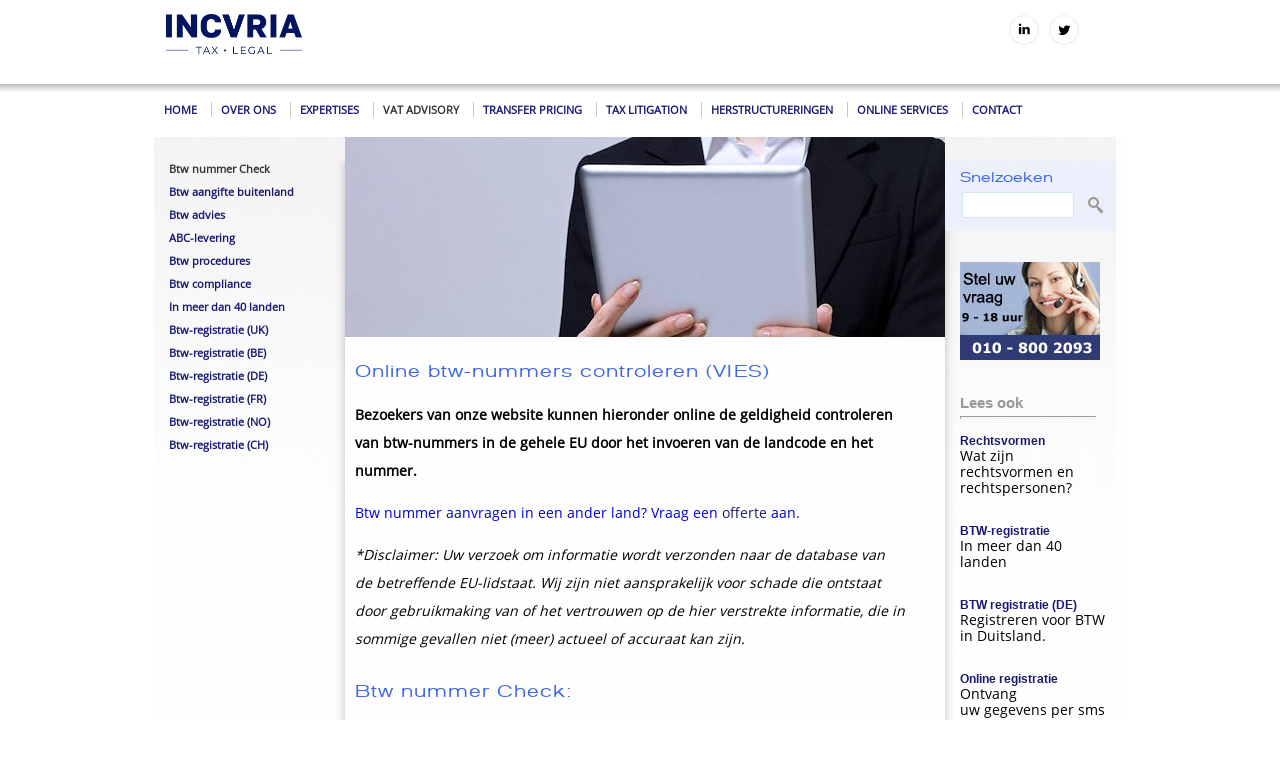

--- FILE ---
content_type: text/html; charset=utf-8
request_url: https://www.incuria.nl/NL/btw-nummer-opzoeken.html
body_size: 5347
content:
<!DOCTYPE html PUBLIC "-//W3C//DTD XHTML 1.0 Transitional//EN" "http://www.w3.org/TR/xhtml1/DTD/xhtml1-transitional.dtd">
<html xmlns="http://www.w3.org/1999/xhtml">
<head>
<!-- Google Tag Manager -->
<script>(function(w,d,s,l,i){w[l]=w[l]||[];w[l].push({'gtm.start':
new Date().getTime(),event:'gtm.js'});var f=d.getElementsByTagName(s)[0],
j=d.createElement(s),dl=l!='dataLayer'?'&l='+l:'';j.async=true;j.src=
'https://www.googletagmanager.com/gtm.js?id='+i+dl;f.parentNode.insertBefore(j,f);
})(window,document,'script','dataLayer','GTM-NVKRV7J5');</script>
<!-- End Google Tag Manager -->
<meta http-equiv="Content-Type" content="text/html; charset=utf-8" />
<title>BTW nummers opzoeken</title>
<meta name="viewport" content="width=device-width" />         
<base href="https://www.incuria.nl"/>
<meta name="description" content="INCVRIA is een onafhankelijk Tax Boutique kantoor. Wij zijn gespecialiseerd in internationaal belastingrecht: VAT Advisory, Tax Litigation, Joint Venture." /> 
<meta name="keywords" content="btw advies, joint venture, herstructurering, fiscaal, procesrecht, cassatie" /> 
<meta name="language" content="NL" />
<meta name="robots" content="INDEX, FOLLOW" />
<link href="css/default2021.css" rel="stylesheet" type="text/css" />
<script type="text/javascript" src="ajax_ltd.js"></script>
<link rel="stylesheet" href="css/layout2021.css" /> 
<link rel="stylesheet" href="css/menu-displaystyle2021.css" />     
<link rel="stylesheet" href="css/slicknav2021.css" />

<script src="https://cdnjs.cloudflare.com/ajax/libs/modernizr/2.6.2/modernizr.min.js"></script>  
<script type="text/javascript" src="js/jquery-1.8.3.min.js"></script>
<link rel="Shortcut Icon" href="favicon.ico" type="image/x-icon" />     
<script src="js/jquery/jquery-1.3.1.min.js" type="text/javascript"></script>  
<script src="js/jquery/jquery.validate.js" type="text/javascript"></script>
<script src="js/jquery/custom_incuria_taxcheck.js" type="text/javascript"></script>

<link href="css/onlinebtwcheck.css" rel="stylesheet" type="text/css" />  
</head>
<body>
<!-- Google Tag Manager (noscript) -->
<noscript><iframe src=https://www.googletagmanager.com/ns.html?id=GTM-NVKRV7J5
height="0" width="0" style="display:none;visibility:hidden"></iframe></noscript>
<!-- End Google Tag Manager (noscript) -->
<div id="container">
<div id="mobileMenu">
<a href="http://www.incuria.nl"><img src="/incuria-mobile-logo-2021.jpg" border="0" width="142" height="56"  alt="Incuria - Oprichten van LTD en BV - Ondernemingrecht - Merkrecht" /></a></div>  
<div id="logo"><a href="http://www.incuria.nl/"><img src="/images/INCVRIA-logo-80.png" border="0" width="136" height="40"   " border="0" width="158" height="50"  alt="Incuria - Oprichten van LTD en BV - Ondernemingrecht - Merkrecht)"></a></div>
<!-- incuria-tax-legal-2021.jpg -->
<div id="menu">
	<ul id="menu"><li class="first"><a href="/NL/home.html" >HOME</a></li>
<li><a href="/NL/expertises.html" >OVER ONS</a><ul><li><a href="/NL/nichekantoor.html" >Tax Boutique</a></li>
<li><a href="/NL/tarieven-incvria.html" >Onze tarieven</a></li>
<li><a href="/NL/meldingsplicht-mdr.html" >Meldingsplicht MDR</a></li>
<li><a href="/NL/onze-waarden.html" >Gedragscode</a></li>
<li><a href="/NL/klacht-melden.html" >Klachtenregeling</a></li>
</ul></li>
<li><a href="/NL/praktijkgebieden.html" >EXPERTISES</a><ul><li><a href="/NL/fiscale-procedures.html" >Tax Litigation</a></li>
<li><a href="/NL/rechtsvormen.html" >Herstructurering</a></li>
<li><a href="/NL/private-clients.html" >Private Clients</a></li>
</ul></li>
<li><a href="/NL/btw.html" class="selected">VAT ADVISORY</a><ul><li><a href="/NL/btw-nummer-opzoeken.html" class="selected">Btw nummer Check</a></li>
<li><a href="/NL/btw-nummers-eu.html" >Btw aangifte buitenland</a></li>
<li><a href="/NL/fiscale-opinies.html" >Btw advies</a></li>
<li><a href="/NL/abc-levering.html" >ABC-levering</a></li>
<li><a href="/NL/btw-procedure.html" >Btw procedures</a></li>
<li><a href="/NL/btw-aangifte.html" >Btw compliance</a></li>
<li><a href="/NL/meer-dan-40-landen.html" >In meer dan 40 landen</a></li>
<li><a href="/NL/btw-aangifte-engeland.html" >Btw-registratie (UK)</a></li>
<li><a href="/NL/btw-aangifte-belgie.html" >Btw-registratie (BE)</a></li>
<li><a href="/NL/btw-aangifte-duitsland.html" >Btw-registratie (DE)</a></li>
<li><a href="/NL/btw-aangifte-frankrijk.html" >Btw-registratie (FR)</a></li>
<li><a href="/NL/btw-registratie-noorwegen.html" >Btw-registratie (NO)</a></li>
<li><a href="/NL/btw-registratie-zwitserland.html" >Btw-registratie (CH)</a></li>
</ul></li>
<li><a href="/NL/transfer-pricing-compliance-royalty-benchmark-benchmarking.html" >TRANSFER PRICING</a><ul><li><a href="/NL/transfer-pricing.html" >Transfer pricing services</a></li>
<li><a href="/NL/tp-master-file.html" >TP Documentatie</a></li>
<li><a href="/NL/benchmarking-studie-europa.html" >Benchmarking Studie EU</a></li>
<li><a href="/NL/benchmarking-studie-internationaal.html" >Benchmarking Wereld</a></li>
</ul></li>
<li><a href="/NL/bezwaar-beroep-apv.html" >TAX LITIGATION</a><ul><li><a href="/NL/bezwaarschrift-belastingdienst.html" >Bezwaarschrift</a></li>
<li><a href="/NL/cassatie-belastingzaken.html" >Beroep en Cassatie</a></li>
<li><a href="/NL/belastingcontrole-boekenonderzoek.html" >Boekenonderzoek</a></li>
<li><a href="/NL/boeteprocedure-vergrijpboete.html" >Fiscale boete</a></li>
<li><a href="/NL/informatiebeschikking.html" >Informatiebeschikking</a></li>
<li><a href="/NL/belastingfraude-awr.html" >Belastingfraude (AWR)</a></li>
<li><a href="/NL/fiscale-bestuurdersaansprakelijkheid.html" >Aansprakelijkstelling</a></li>
<li><a href="/NL/fiscale-woonplaats.html" >Woonplaatsdiscussies</a></li>
<li><a href="/NL/fiscale-vaststellingsovereenkomst.html" >Vaststellingsovereenkomst</a></li>
</ul></li>
<li><a href="/NL/internationale-herstructurering.html" >HERSTRUCTURERINGEN</a><ul><li><a href="/NL/joint-venture.html" >Joint Venture (JV)</a></li>
<li><a href="/NL/bedrijf-verkopen.html" >Bedrijf verkopen</a></li>
<li><a href="/NL/aandelenfusie.html" >Aandelenfusie</a></li>
<li><a href="/NL/activa-passiva-transactie.html" >Bedrijfsfusie</a></li>
<li><a href="/NL/juridische-fusie.html" >Juridische fusie</a></li>
<li><a href="/NL/juridische-splitsing.html" >Juridische splitsing</a></li>
<li><a href="/NL/omzetting.html" >Omzetting</a></li>
<li><a href="/NL/fiscale-eenheid.html" >Fiscale eenheid</a></li>
<li><a href="/NL/deelnemingsvrijstelling.html" >Deelnemingsvrijstelling</a></li>
<li><a href="/NL/engelse-limited-ltd.html" >LTD oprichten</a></li>
<li><a href="/NL/vastgoed-cv.html" >Vastgoed CV</a></li>
<li><a href="/NL/privacystructuur.html" >Privacystructuur</a></li>
<li><a href="/NL/emigratie-fiscaal.html" >Emigratie AB-houder</a></li>
<li><a href="/NL/aandeelhoudersovereenkomst.html" >Aandeelhouderscontract</a></li>
</ul></li>
<li><a href="/NL/online-diensten.html" >ONLINE SERVICES</a><ul><li><a href="/NL/online-diensten-bestellen.html" >Hoe werkt het?</a></li>
<li><a href="/NL/betaallink-289.html" >Identificatieplicht</a></li>
<li><a href="/NL/legal-opinion.html" >Legal Opinion</a></li>
<li><a href="/NL/bestuurders.html" >Bestuurderswijziging</a></li>
<li><a href="/NL/aandelenkapitaal-ltd.html" >Aandelenuitgifte</a></li>
<li><a href="/NL/aandelenoverdracht-ltd.html" >Aandelenoverdracht</a></li>
<li><a href="/NL/uk-tax.html" >Vrijstelling UK Tax</a></li>
<li><a href="/NL/beheerservice.html" >Registratieservice BASIS</a></li>
<li><a href="/NL/deponeren-jaarrekening-uk.html" >Registratieservice PLUS</a></li>
<li><a href="/NL/registratieservice-all-in.html" >Registratieservice ALL-IN</a></li>
<li><a href="/NL/jaarrekening-ltd.html" >Deponeren jaarrekening</a></li>
<li><a href="/NL/psc-register.html" >UBO registratie (UK)</a></li>
<li><a href="/NL/opheffing-ltd-liquidatie-uitschrijving.html" >Liquidatie LTD of LLP</a></li>
<li><a href="/NL/herinschrijving-herstel-restauratie-ltd.html" >Herinschrijving</a></li>
<li><a href="/NL/ssl-beveiligd.html" >SSL Beveiligd</a></li>
<li><a href="/NL/betaalmethoden-incuria.html" >Betaalmethoden</a></li>
</ul></li>
<li><a href="/NL/contact.html" >CONTACT</a><ul><li><a href="/NL/vestigingen-incuria.html" >Vestigingen</a></li>
</ul></li>
</ul>
</div>
<div id="topmenu">
<ul></ul>
</div>
<!-- start page -->
<div id="page" class="three-columns">
	<div class="column1">
<div id="submenu"><ul><li><a href="/NL/btw-nummer-opzoeken.html" class="selected">Btw nummer Check</a></li>
<li><a href="/NL/btw-nummers-eu.html" >Btw aangifte buitenland</a></li>
<li><a href="/NL/fiscale-opinies.html" >Btw advies</a></li>
<li><a href="/NL/abc-levering.html" >ABC-levering</a></li>
<li><a href="/NL/btw-procedure.html" >Btw procedures</a></li>
<li><a href="/NL/btw-aangifte.html" >Btw compliance</a></li>
<li><a href="/NL/meer-dan-40-landen.html" >In meer dan 40 landen</a></li>
<li><a href="/NL/btw-aangifte-engeland.html" >Btw-registratie (UK)</a></li>
<li><a href="/NL/btw-aangifte-belgie.html" >Btw-registratie (BE)</a></li>
<li><a href="/NL/btw-aangifte-duitsland.html" >Btw-registratie (DE)</a></li>
<li><a href="/NL/btw-aangifte-frankrijk.html" >Btw-registratie (FR)</a></li>
<li><a href="/NL/btw-registratie-noorwegen.html" >Btw-registratie (NO)</a></li>
<li><a href="/NL/btw-registratie-zwitserland.html" >Btw-registratie (CH)</a></li>
</ul>
</div>

	</div>
	<div class="column2">                                                                                                                                                    
    			<IMG src="images/cms/menu/tablet_pc_04Dec2011_Lq.jpg"  class="pagetop"><br><br>
            <div id="page_content">
				<h2>Online btw-nummers controleren (VIES)</h2>
				<p>
				</p>
				<p><strong>Bezoekers van onze website kunnen hieronder online de geldigheid controleren van btw-nummers in de gehele EU door het invoeren van de landcode en het nummer.</strong></P>
<P><FONT color=#0000d7>Btw nummer aanvragen in een ander land? Vraag een <A href="index.htm?am=249">offerte</A> aan.</FONT></P>
<P><I>*Disclaimer: Uw verzoek om informatie wordt verzonden naar de database van de betreffende EU-lidstaat. Wij zijn niet aansprakelijk voor schade die ontstaat door gebruikmaking van of het vertrouwen op de hier verstrekte informatie, die in sommige gevallen niet (meer) actueel of accuraat kan zijn.</I></P><BR>
<H2>Btw nummer Check:</H2>
				
				<FORM id=taxcheck method=get><INPUT id=mysessieid value=nfis5pmq5vmhg84r2es7p5ebg1 type=hidden name=mysessieid> 
<TABLE border=0 cellSpacing=1 cellPadding=10 width=200>
<TBODY>
<TR>
<TD><INPUT id=Taxnumber name=taxno><BR><BR><SMALL><I>Voorbeeld: NL999999999B01</I></SMALL> </TD>
<TD vAlign=top colSpan=4 align=right><INPUT id=go onclick="return false;" alt="verder met bestellen" src="https://www.incuria.nl/images/betaalimages/button_zoeken.jpg" type=image> </TD></TR></TBODY></TABLE></FORM><BR><BR>
<DIV id=taxresultaat>&nbsp;</DIV>
				
					
            </div>
     
</div>
	
	<div class="column3">
    <div id="searchform">
    <form id="search" method="get" action="">
     <h4>Snelzoeken</h4>   
     <input id="search-text" type="text" size"10" name="search_term" value="" /> <INPUT id="mysearchbutton" TYPE="image" SRC="/img/search.gif" HEIGHT="19" WIDTH="19" BORDER="0" >
     </form>
     </div>
<img src="/img/stel_uw_vraag.jpg" border="0" width="140" class="img_kontakt" height="98" alt="Vragen over LTD oprichten - Bellen van 9.00 tot 18.00 uur">
<!--
<div style="margin-left:15px;">
<a href="https://www.bmm.nl/adviseurs/incvria" target="_blank"><img src="/img/BMM-Keurmerk.jpg" border="0" width="123" height="156" alt="BMM Certified Trade Mark Attorney"></a></div>
-->

<div id="colum3_content"> 
<p class="lees_ook">Lees ook</p>
<hr>

	<?xml:namespace prefix = loop /> <A href="/NL/rechtsvormen.html "><STRONG>Rechtsvormen</STRONG></A><BR><p>Wat zijn rechtsvormen en rechtspersonen?<br></p> <BR> <A href="/NL/btw-nummers-eu.html "><STRONG>BTW-registratie</STRONG></A><BR><p>In meer dan 40 landen</p> <BR> <A href="/NL/btw-aangifte-duitsland.html "><STRONG>BTW registratie (DE)</STRONG></A><BR><p>Registreren voor BTW in Duitsland.</p>
 <BR> <A href="/NL/online-diensten-bestellen.html "><STRONG>Online registratie</STRONG></A><BR><P>Ontvang uw&nbsp;gegevens per sms<BR></P> <BR>
	</div>
    </div>   
	
	
    
	<div class="contentbottom">
        <!-- # -->
    </div>
 </div>
   <div id="linkjes" >
    <div id="bottomlinks"> 
        <h4>BTW Advies</h4>
        <ul><li><a href="/NL/btw-nummer-opzoeken.html">Btw nummer check</a></li>
        <li><a href="/NL/btw-aangifte.html" >Btw-aangifte buitenland</a></li>
        <li><a href="/NL/btw-nummers-eu.html" >Btw-registratie (EU)</a></li>
        <li><a href="/NL/btw-aangifte-engeland.html" >Btw-registratie (UK)</a></li>
        <li><a href="/NL/abc-levering.html" >ABC levering</a></li> 
        </ul>
    </div>
    <div id="bottomlinks"> 
        <h4>Belastingprocedures</h4>
        <ul><li><a href="/NL/bezwaarschrift-belastingdienst.html">Bezwaar en beroep</a></li>
        <li><a href="/NL/belastingcontrole-boekenonderzoek.html" >Boekenonderzoek</a></li>
        <li><a href="/NL/belastingcontrole-boekenonderzoek.html" >Belastingcontrole</a></li>
        <li><a href="/NL/boeteprocedure-vergrijpboete.html" >Fiscale boetes</a></li>
        <li><a href="/NL/cassatie-belastingzaken.html" >Cassatie</a></li> 
        </ul>
    </div>
    <div id="bottomlinks">  
        <h4>Fusie en Overname</h4>
        <ul><li><a href="/NL/joint-venture.html">Joint Venture</a></li>
        <li><a href="/NL/internationale-herstructurering.html" >Bedrijfsovername</a></li>
        <li><a href="/NL/aandelenfusie.html" >Aandelenfusie</a></li>
        <li><a href="/NL/activa-passiva-transactie.html" >Bedrijfsfusie</a></li>
        <li><a href="/NL/juridische-fusie.html" >Juridische fusie</a></li> 
        </ul>
    </div>
    <div id="bottomlinks"> 
        <h4>Contact & service</h4>
        <ul><li><a href="/NL/contact.html">+31 10 800 2093 </a></li>
        <li><a href="/NL/expertises.html" >Over ons</a></li>
        <li><a href="/NL/contact.html" >Afspraak maken</a></li>
        <li><a href="/NL/contact.html" >Offerte aanvragen</a></li>
        <li><a href="/NL/online-diensten.html" >Online services</a></li> 
        </ul>
    </div>
</div>
    <div id="copyright">
    <a href="/NL/privacy.html"  class="first" title="Privacy">Privacy</a>
 | <a href="/NL/disclaimer.html" title="Disclaimer">Disclaimer</a>
 | <a href="/NL/voorwaarden.html" title="Algemene voorwaarden">Algemene voorwaarden</a>
 | <a href="/NL/sitemap.html" title="Site map">Site map</a>
&nbsp;&nbsp;&nbsp;&nbsp;&nbsp;© INCVRIA 2026&nbsp;&nbsp;&nbsp;<img src="img/ideal.jpg" border="0" width="100" height="20" alt="Online betalen met iDeal of creditcards" />
    </div>
<div id="copyright_mobile">  
© INCVRIA 2026
</div>    
<div id="lang">
<ul>
<li><img src="/img/linkedin7.png" border="0" width="30" height="30" /></li> 
<li><img src="/img/twitter.png" border="0" width="30" height="30" /></li> 
<li>&nbsp;</li>  
<!--     
<li class="txt"><a href="http://www.incuria.nl">NL</a></li>  
<li class="txt">|</li>
<li class="txt"><a href="http://www.incuria.com">EN</a></li>
-->
</ul>
</div> 
</div>
<script src="js/jquery.slicknav.min.js"></script>

<script type="text/javascript">
$(document).ready(function(){
    $('#menu').slicknav({
    prependTo:'body',
    label: '',
    nestedParentLinks:"true", 
    allowParentLinks:"fslse", 
    afterOpen : function(trigger) {scroll(0,0);} 
    }
);         
});    
</script> 
<!-- end page -->
<!-- Google tag (gtag.js) -->
<script async src="https://www.googletagmanager.com/gtag/js?id=G-WEYBF9Q6ZV"></script>
<script> window.dataLayer = window.dataLayer || []; function gtag(){dataLayer.push(arguments);} gtag('js', new Date()); gtag('config', 'G-WEYBF9Q6ZV'); </script>
</body>
</html>


--- FILE ---
content_type: text/css
request_url: https://www.incuria.nl/css/default2021.css
body_size: 2633
content:
/** BASIC */

body {
	margin: 0px;
	padding: 0px;
    background: #FFFFFF url(../images/incuria_bg2014.png) repeat-x left top;
}

/** FORMS */

form {
	margin: 0px;
	padding: 0px;
}

#whatsapp {
    position: fixed;
    left: 0px;
    bottom: 0px;
    width: 60px;
    height: 60px;
    margin: 0;
    padding: 0;
    margin-bottom: 25px;
    margin-left: 25px;
    text-align: left;
    z-index: 300000;
}

/** HEADINGS */
@font-face {
 font-family:'AkzidGroStd';
 src:url(/css/akzidgrostdext-webfont.woff2) format('woff2'),
 url(/css/akzidgrostdext-webfont.woff) format('woff');
 font-weight:400;
 font-style:normal
}

h1, h2, h3, h4, h5, h6 {
    font-family: "AkzidGroStd";
    margin: 0px 0px 20px 0px;
	padding: 0px 0px 0px 0px;
	color: #4169E1;
    font-weight: 400;
font-style: normal;

text-decoration: none;

}


h1 {
font-size: 18px;
}

h2 {
	font-size: 17px;
     font-weight: 400;    
color: #4169E1;   
    line-height:1.2em;
    letter-spacing: 1px;  
}

h3 {
	font-size: 11px;
}
h4 {
	font-size: 14px;
	margin: 0px 0px 0px 0px;
}
h5 {
	font-size: 15px;
	margin: 0px 0px 0px 0px;
}
/** CUSTOM HEADINGS */

.header1, .header2, .header3 {
	margin: 0px 0px 20px 0px;
	padding: 0px 0px 0px 0px;
	font-weight: bold;
	color: #4169E1;
}

.header1 {
font-size: 18px;
}

.header2 {
	font-size: 15px;
}

.header3 {
	font-size: 11px;
}
/** TEXTS */

body, th, td, input, textarea, select {
	font-family: Arial, Helvetica, sans-serif;
	font-size: 12px;
	color: #000000;
}
input, select, textarea {
 border: 1px solid #c5c5c5;
-moz-border-radius: 3px;
-webkit-border-radius: 3px;
border-radius: 3px;
padding: 5px;
margin: 1px 2px;

}
   input[type="image"] {
       border:none;
   }
@font-face {
  font-family: "Open Sans";
  src: local("Open Sans Regular"), local("OpenSans-Regular"), url("https://fonts.gstatic.com/s/opensans/v17/mem8YaGs126MiZpBA-UFVZ0b.woff2") format("woff2");
  font-style: normal;
  font-weight: 400;
  unicode-range: U+0-FF, U+131, U+152-153, U+2BB-2BC, U+2C6, U+2DA, U+2DC, U+2000-206F, U+2074, U+20AC, U+2122, U+2191, U+2193, U+2212, U+2215, U+FEFF, U+FFFD;
}   
   
p, blockquote, ul, ol, dl {
    font-family: "Open Sans"; 
    font-size:14px;
	margin-top: 0px;
	margin-bottom: 1em;
	text-align: left;
	line-height: 200%;
}
.okay {
color: #000000;
}
.not_okay {
color: Red;
font-weight : bold;
}
.list1 {
	margin-left: 0px;
	padding-left: 0px;
	list-style: none;
	line-height: 190%;
}

.list1 li {
	padding: 0px 0px 0px 0px;

}	

/** LINKS */

a {
	color:  #191970;
	text-decoration: none;
}

a:hover {
	text-decoration: underline;
}

.more {
	text-align: right;
}

.more a {
	padding: 0px 0px 0px 0px;
}

/** STYLES */

.style1 {
}

.style1 a {
}

.style1 a:hover {
}

/** BACKGROUNDS */

.bg1 {
}

/** MISC */

.align-justify { text-align: justify; }
.align-right { text-align: right; }

img { border: none; }

img.left {
	float: left;
	margin: 0px 15px 0px 0px;
}

img.right {
	float: right;
	margin: 0px 0px 0px 15px;
}

hr { height:1px; }

.hr1 {
	height: 35px;
	background: url(../images/homepage11.gif) no-repeat left center;
}

/** MENU */

#menu a {
	text-decoration: none;
	font-size: 11px;
	color: #191970; /*   #4169e1;    */
	font-weight : bold;
}
#submenu a {
	text-decoration: none;
	font-size: 11px;
	color: #191970;   
	font-weight : bold;
    line-height : 23px;
    display:block;
}

#menu a:hover {
	text-decoration: none;
	color:#333333;
}
#submenu a:hover {
	text-decoration: none;
	color:#333333;   
}
#submenu  {

width:191px;
	padding:0;
	margin:0;
}


#submenu .selected,#menu .selected {
	color:#333333;    
	font-weight : bold;
}

/** PAGE */

.three-columns {

}

.three-columns .column1 {
	float: left;
	width: 191px;
	padding-right: 0px;
	padding-top:20px;
    background: url(../img/menu_top_bg.gif) no-repeat left top; 
    min-height:484px;
   
}
.three-columns .nomenu {
	float: left;
	width: 191px;
	padding-right: 0px;
	padding-top:20px;
    background: url(../img/menu_top_bg.gif) no-repeat left top; 
    min-height:484px;
}
.three-columns .column2 {
	float: left;
	width: 600px;  
	padding-left: 0px;
	margin-left:0px;
	margin-right:0px;
	/* padding-top:23px; */
    background: url(../img/balk_content_top.gif) repeat-x left top; 
    
}
#page_content {
  padding: 0px 40px 0px 10px;  
}
.three-columns .column3,  .three-columns .nocolumn3{
	float: left;
	width: 171px;
	padding-left: 0px;
	margin:0px; 
	padding-top:24px;
    background: url(../img/right_bg.gif) no-repeat left top;     
    min-height:480px;   
}
#colum3_content {
  padding-left:15px; 
  margin-top:25px;
  padding-right:10px;    
}    
#colum3_content p.lees_ook {
    line-height:100%;
    margin:0;
    color:#999999;
    font-family: Arial,Verdana;
    font-size:15px;
    font-weight: bold;
}  
#colum3_content hr{
    margin-right:10px;
    margin-bottom:15px;
}
.three-columns img
 {	margin: 0px 0px 10px 0px;}
     
.three-columns img.pagetop 
 {  width:100%;} 

.two-columns {
	background: url(images/subpage1_02.gif) repeat-y left top;
}

.two-columns .column1 {
	float: left;
	width: 191px;
}

.two-columns .column2 {
	float: left;
	width: 600px;  
	padding-left: 50px;
}

/** SEARCH */

#search form {
    margin: 0px;
    padding: 0px;
}

#search fieldset {
    margin: 0px;
    padding: 0px;
    border: none;
}

#search-text {
    width: 100px;
    border: 1px solid #D3E6EC;
}

#mysearchbutton {
vertical-align:middle;

}
#searchform {
    width: 171px; 
    padding-right: 0px;
    padding-top:10px;  
    margin:0px;
    height:60px;
    margin-bottom:31px;
    background-color:#ecf0fc;      
}    
#searchform form{
   padding-left:15px;
} 
#searchform form h4{
   padding-bottom:5px;
}
#search p {
  
}

#search-submit {
    float: right;
}  
.img_kontakt {
  padding-left:15px;    
}

#bannerhome { display:none;} 
#copyright_mobile { display:none;}     
#bannerhome img.pagetop {
    width: 100%;
}


/** FOOTER */

#bottomlinks  {
  max-width:185px;border:solid 0px blue;float:left;padding-left:50px;  
}


#linkjes,#copyright,#copyright_mobile {
    clear: both; 
   margin: 0px auto;   
     width:100%;  
    height:120px; 
}
#copyright_mobile {
    text-align:center;
    height:40px;    
    line-height:30px;
}
#linkjes {
   width:100%; 
   padding:0;
   margin:0;
   font-size:14px;
  }
#copyright {
    background-color: #FFF;
}
#linkjes {
      
    background: url(../img/frontpage_down.jpg) no-repeat left top; 
    padding-top:25px; 
}
#linkjes ul {
    list-style: none; 
    padding:0;
    font-weight: bold;
    padding-top:7px;
    font-size: 11px;       
}
#linkjes li {  
 padding-top:2px;     
}
#linkjes h4 {
color:#333333;
  font-size: 13px;       
}
#copyright { 
    text-align: center;
    height:30px;  
    color:#999999; 
    font-size: 10px;  
    padding-top:20px;       
}
#copyright a { 
   color:#4169e1; 
   padding: 0px 5px 0px 5px;    
}
  
.contentbottom {
clear: both;
background: url(../img/content_bottom.gif) no-repeat left top;
height:56px;
}
  
  
#footer {
	clear: both;
	height: 70px;
	margin: 0px auto;
	font-size: 11px;
	text-align: left;
	color: #373737;
}
#footer p {
	margin: 0px;
	padding: 15px 0px 0px 0px;	
}
#footer a {
	color: #4169E1;
}
.submitbutton {
	color: #fff;
    border: 1px solid;
	font-weight : bold;
	font-size: 13px;
    border-color:  #4169E1 #7bf #7bf #4169E1 ;
	background-color: #1C3B7E;
}
.column3 p {
    line-height: 120%;
}
.column3 {
    line-height: 120%;
}
#share {
    height:50px;
    text-align:left;
    padding-left:10px;
    padding-bottom:30px;
    color:gray;
}


--- FILE ---
content_type: text/css
request_url: https://www.incuria.nl/css/layout2021.css
body_size: 1154
content:
/** BASIC */

html, body {
	
    background-color: #FFF;  
   
}

.edge {
	height: 1px;
}

.edge2 {
	height: 1px;
}

/** LOGO */

#container {
	margin: 0;
    position: relative; 
    width:100%;
    max-width: 972px;
    margin: 0px auto; 
}


#logo
{
  width: 250px;
  position: absolute;
  left:0px;
  top: 0px;
  margin-top: 0px;
  margin-right: 0px;
  margin-bottom: 0px;
  margin-left: 0px;
} 
img.mob_logo { display:none; }


/** MENU */



#menu {
	width: 100%;
	height: 20px;
	margin: 0px auto; 
     padding-top:92px;    
}

#menu ul {
	margin: 0px;
	padding: 3px 0px 0px 0px;
	text-align: left;
	list-style: none;
}


#submenu ul {margin: 0px;padding: 0px 0px 20px 5px;text-align: left;list-style: none;}    
#menu li {
	display: inline;
}

#menu a {
	padding: 0px 10px 0px 10px;
background: url(../images/homepage04.gif) no-repeat left center;
}
#submenu a {
	padding: 0px 10px 0px 10px;
}
#menu .first a {
	background: none;
}

#footer a {
	padding: 0px 0px 0px 0px;
}

#footer a.first {
padding: 0px 0px 0px 0px;
	background: none;
}

#footer ul {
	margin: 0px;
	padding: 0px 0px 0px 0px;
	text-align: left;
	list-style: none;
}
#footer li {
	
}

#footer li a {
	color: #FFFFFF;
	font-size: 9px;
	text-align: left;
}

/** footer2 */

#footer2 ul {
	margin: 0px;
	padding: 3px 0px 0px 0px;
	text-align: left;
	list-style: none;
}
#footer2 li {
	display: inline;
}

#footer2 a {
	padding: 0px 5px 0px 5px;
}
/** topmenu */
#topmenu {
	text-align: right;
    background-color: white;       
	padding-top:5px;
	width: 100%;
	height: 10px;
	margin: 10px auto 0px auto;  
}

#topmenu ul {
	margin: 0px;
	padding: 3px 0px 0px 0px;
	text-align: right;
	list-style: none;
}
#topmenu li {
	display: inline;
}

#topmenu a {
	padding: 0px 5px 0px 5px;
}
/** PAGE */

#page {
	width: 100%;    
    max-width:972px;
      background-color: #FFF;       
	margin: 0px auto ; 
    background: url(../img/content_bg.gif) repeat-y left top; 
    
}

A.pdf {
    padding: 0px 0px 0px 25px;
    background: url(../icoons/pdf.jpg) no-repeat left top;
   
}
A.xls {
    padding: 0px 0px 0px 25px;
    background: url(../icoons/xls.jpg) no-repeat left top;
}
A.doc {
    padding: 0px 0px 0px 25px;
    background: url(../icoons/doc.jpg) no-repeat left top;
}
A.txt {
    padding: 0px 0px 0px 25px;
    background: url(../icoons/txt.jpg) no-repeat left top;
}
A.zip {
    padding: 0px 0px 0px 25px;
    background: url(../icoons/zip.jpg) no-repeat left top;
}

 #lang {
    position:absolute;
    top:15px;
    right:30px;
    max-width: 200px;
    height: 35px;
    padding: 0; 
    margin: 0; 
    text-align:right;
    z-index: 200;
    color:#fff;
}
   

 #lang ul {
    width:100%;
    margin: 0px auto; 
    padding: 0px 0px 0px 0px;
    text-align: right; 
}

 #lang li {
    display: inline;
    margin: 0px;
    height: 35px;
    list-style: none;
    padding-left: 0px;
    padding-bottom : 0px;
    background: none;
    padding:0 3px;
 }
#lang li.txt { padding :0 }   
#lang ul li a { 
    color:#fff;
    font-size:13px;
   
    
}

B.Exact {color: #ff8000;}  
B.Near {color: #1D5BA8; } 
B.Others {color: #1D5BA8;}
DIV.ltdstatus {color: red;font-style: italic;font-size: 9px; margin:0;padding:0; } 


#company_details b {color: #1D5BA8;}
#company_details td { background-color: #F8F8F8;}
#company_details SPAN.highlight {color: red;font-style: italic;font-size: 12px; margin:0;padding:0; } 

#copyright img { margin:0;}

.three-columns #copyright img { margin:0;}

#logo img { margin-top:14px;margin-left:12px;}  

--- FILE ---
content_type: text/css
request_url: https://www.incuria.nl/css/menu-displaystyle2021.css
body_size: 1638
content:
                   

.slicknav_menu {
    display:none;
}
#mobileMenu {
    display:none;
}

#menu ul li ul { 
 display:none;
} 

@media screen and (max-width: 60em) {
    .js #menu {
        display:none;
    }
    
    .js .slicknav_menu {
        display:block;       
    }

    #mobileMenu {
    display:block;
}
    .js #mobileMenu
{
     position: fixed; 
   right:0px;
  top:0px;   
  height:66px;
  width: 100%;
  z-index: 100;
/* background: #fff url(../images/incuria_bg2015.png) repeat-x left top;   */
background-color: #fff;
margin-bottom:0px;

}
 body { z-index: -2; position: absolute;width: 100%; height: 210px;background:none; } 
 #logobg {background-image:none;}
.logowrap { height:30px;} 

#logo { display:none;}   
#lang { display:none;}    
#slider-wrapper { display:none;}    
#bannerhome { display:block;} 
#copyright { display:none;}  
#copyright_mobile { display:block;}  

#mobileMenu img { margin:10px 0px 0px 10px;}
 
.three-columns .column1,.three-columns .column3 .img_kontakt {  
        display:none; 
    }    
    
.three-columns .column3 #searchform {
    display:none;
    position: fixed; 
  left:0px;  
  top:62px;   
  width:100%;
  height:30px;
  padding:15px 0px;
  
  z-index:999;
  
}

.three-columns .column3 {
      min-height:0px;
}
   
   
.three-columns .column3 #colum3_content {
     display:none; 
    
}
.three-columns .column3 #searchform h4 {
    display:none;
  
}
 #search-text {  
    width: 60%;
}
.three-columns .column1,.three-columns .column2,.three-columns .column3 {  
        background:none;  
    }
    .three-columns .column2 {
    width:100%;
   /* margin-top:55px;   */
    }
 
  #bottomlinks {
     padding-bottom:0px;
     padding-top:10px; 
     background-color:#F2F2F2;
     width:100%;   
      max-width:100%; 
   /*   text-align:center; */
   padding: 5px 0px;    
      
  }     
  #bottomlinks ul, #bottomlinks h4 { 
      /* text-align:center; */
      line-height:170%;
       padding: 0px 15px 0px 30px;  
       font-size:14px;   
  }
   #bottomlinks ul { 
      /* text-align:center; */
       font-weight:normal;
  }
  #linkjes,#copyright {
  
  }
  .contentbottom {
  background:none;
  height:10px;
}
  #linkjes,#page {
      background:none;   
      padding-top:0px; 
  }       
  .three-columns .column3, .three-columns .nocolumn3 {
  padding-top:0px;
  }
  
  
 /* custom */
 
 
 #logo
{ position: fixed; 
  left:0px;
  top:0px;   
  width:267px;  
  height:74px;
   background-image:none;
  left:2px;
  top:5px;
  padding-top:0px;
  z-index:999999999;

}           
body {
    margin:0;
    padding:0;
    font-size:14px;
    font-family:"Open Sans",Helvetica,Arial,Lucida,sans-serif;
    color: #828282;
}

#myheader {
    display:none;
}
#side_menu {
    display:none;
}
#form_bottom
{
  float: left;
  margin-top:10px;
  margin-left:5px;
}  
#bottom_sub_blok {
  float: left;
  margin-top:10px;
  margin-left:5px;
}  
#bottom_blok ul li {
   margin-top:10px;   
    margin-left:20px;     
}

#bottom_sub_blok img  {
  display:none;   
}

 .nomob, .nomenu {
       display:none; 
    }
 #content h1
{
  font-size: 18px;

}
h2{
   font-size: 18px;
   font-weight: normal;
font-style: normal;
text-transform: uppercase;
  color: #1d1d1b;
 font-family: AkzidGroStd;
line-height: 1em;
vertical-align: baseline;
font-weight: 500;  
  
}
#content {
    padding-top:5px;
}
#short_info input,#kontaktcontent input,#kontaktcontent textarea, #resellers_form input,#resellers_form textarea  {
       max-width:270px;

}  

#kontakt_form label   {
   margin-bottom:10px;
  height:auto;  
}
#kontakt_adresblok .kcontent   {
    font-size:12px;
    padding:10px;
}

#page_content {
  padding: 0px 10px 0px 10px;  
}

#slider-wrapper {
    background:none; 
    max-width:972px;
    max-height:437px;    
    margin:0 auto;
    padding-top:35px;
    margin-top:0px;   
}

#slider {
    position:relative;
    max-width:100%;
    max-height:50%;
    margin-left:0px;
    background:url(../images/loading.gif) no-repeat 50% 50%;
}
#slider img {
    position:absolute;  
    top:0px;
    left:0px;
    display:none;
}
#slider a {
    border:0;
    display:block;
}

.nivo-controlNav {
    position:absolute;
    left:20%;
    bottom:-22px;
}
.nivo-controlNav a {
    display:block;
    width:22px;
    height:22px;
    background:url(../images/bullets.png) no-repeat;
    text-indent:-9999px;
    border:0;
    margin-right:3px;
    float:left;
}

.nivo-directionNav { display:none;}

#page_content {
  padding: 0px 45px 0px 45px;  
}
#bottomlinks ul li a {
    color:#000;
    
}
}




--- FILE ---
content_type: text/css
request_url: https://www.incuria.nl/css/slicknav2021.css
body_size: 1154
content:
/*
    Mobile Menu Core Style
*/

.slicknav_btn { position:fixed;top:15px;right:5px; display: block; vertical-align: middle; float: right; padding: 0.438em 0.625em 0.438em 0.625em; line-height: 1.125em; cursor: pointer;   z-index:100000000;    }
.slicknav_menu  .slicknav_menutxt { display: block; line-height: 1.188em; float: left; }
.slicknav_menu .slicknav_icon { float: left; margin: 0.188em 0 0 0.438em; }
.slicknav_menu .slicknav_no-text { margin: 0 }
.slicknav_menu .slicknav_icon-bar { display: block; width: 1.125em; height: 0.125em; -webkit-border-radius: 1px; -moz-border-radius: 1px; border-radius: 1px; -webkit-box-shadow: 0 1px 0 rgba(0, 0, 0, 0.25); -moz-box-shadow: 0 1px 0 rgba(0, 0, 0, 0.25); box-shadow: 0 1px 0 rgba(0, 0, 0, 0.25); }
.slicknav_btn .slicknav_icon-bar + .slicknav_icon-bar { margin-top: 0.188em }
.slicknav_nav { clear: both;z-index:100000000;    }  
.slicknav_nav ul,
.slicknav_nav li { display: block }
.slicknav_nav .slicknav_arrow { font-size: 0.8em; margin: 0 0 0 0.4em; }
.slicknav_nav .slicknav_item { cursor: pointer; }
.slicknav_nav .slicknav_row { display: block; }
.slicknav_nav a { display: block; }
.slicknav_nav .slicknav_item a,
.slicknav_nav .slicknav_parent-link a { display: inline;z-index:100000000; }
.slicknav_brand { float:left }
.slicknav_menu:before,
.slicknav_menu:after { content: " "; display: table; }
.slicknav_menu:before { height:20px; }  
.slicknav_menu:after { clear: both }
/* IE6/7 support */
.slicknav_menu { *zoom: 1; z-index:100000000;     }

/* 
 
    User Default Style
    Change the following styles to modify the appearance of the menu.
*/

.slicknav_nav ul li ul {
    margin-left:10px;
} 

.slicknav_menu {
    font-size:16px;
    box-sizing:border-box;
}
.slicknav_menu * {
  box-sizing:border-box;  z-index:100000000;
}
/* Button */
.slicknav_btn {
    margin: 5px 10px;
    text-decoration:none;
    text-shadow: 0 1px 1px rgba(255, 255, 255, 0.75);
    -webkit-border-radius: 2px;
    -moz-border-radius: 2px;
    border-radius: 4px;  
    background-color: #fff;
}
/* Button Text */
.slicknav_menu  .slicknav_menutxt {
    color: #FFF;
    font-weight: bold;
    text-shadow: 0 1px 3px #000;
}
/* Button Lines */
.slicknav_menu .slicknav_icon-bar {
  background-color: #222665;
}
.slicknav_menu {
    background:transparent;
    padding:5px 0px 5px 0px;
   /* border:1px solid black; */
   
  
}
.slicknav_nav {
    color:#fff;
    margin:0;
    padding:0;
    font-size:0.875em;
    margin-top:45px;
}
.slicknav_nav, .slicknav_nav ul {
    list-style: none;
    overflow:hidden;        
}
.slicknav_nav ul {
    background-color:#ffffff;
    padding:0;
    margin:0px 0 0 0px;
}
.slicknav_nav .slicknav_row {
    padding:5px 10px;
    margin:2px 5px;
}
.slicknav_nav a{
    padding:5px 10px;
    margin:2px 5px;
    text-decoration:none;
    color:#4c4c4c;
    font-size:17px;
}
.slicknav_nav .slicknav_item a,
.slicknav_nav .slicknav_parent-link a {
    padding:0;
    margin:0;       
}

.slicknav_nav .slicknav_row:hover {
    -webkit-border-radius: 6px;
    -moz-border-radius: 6px;
    border-radius: 6px;
    background:#F2F2F2;
    color:#fff;
}
.slicknav_nav a:hover{
    -webkit-border-radius: 6px;
    -moz-border-radius: 6px;
    border-radius: 6px;
   background:#F2F2F2;
    color:#222;
}
.slicknav_nav .slicknav_txtnode {
    margin-left:15px;   
}
.slicknav_brand {
	color:#fff;
	font-size: 18px;
	line-height:50px;
	padding:7px 12px;
	height:44px;
}


--- FILE ---
content_type: text/css
request_url: https://www.incuria.nl/css/onlinebtwcheck.css
body_size: 293
content:
#taxresultaat {}

#taxresultaat p.error { display:block; font-size:15px;  color: red;} 
#printheader { display:none; }  
@media print 
{ 
body * { visibility: hidden; } 
body {
    margin: 0px;
    padding: 0px;
  
} 
#printheader { display:block; visibility: visible; }  
#printicon { display:none; visibility: hidden; } 
#taxresultaat * { visibility: visible; } 
#taxresultaat { position: absolute; top: 40px; left: 30px; 
  background: url(images/incuria_top2010.jpg) no-repeat center top;   
} 
} 


--- FILE ---
content_type: application/javascript
request_url: https://www.incuria.nl/ajax_ltd.js
body_size: 638
content:
var xmlHttp;
var ajaxdestination="";   

function form(){
	xmlHttp=GetXmlHttpObject();
    
	if (xmlHttp==null)
	{
		alert ("Browser does not support HTTP Request")
		return
	}
	var url="ltd_details.php"
	xmlHttp.onreadystatechange=getstatechange 
	xmlHttp.open("GET",url,true)
	xmlHttp.send(null)
}

function showdetails(ltd,where){
	xmlHttp=GetXmlHttpObject();
    document.getElementById(where).innerHTML ="<img src='loading.gif'>";   
    var d = new Date();

	if (xmlHttp==null)
	{
		alert ("Browser does not support HTTP Request");
		return;
	}
    var url="ltd_details.php";
	url += "?ltd=" + ltd;
    //alert(d.getMilliseconds());
    url += "&refresh="+d.getMilliseconds();
    ajaxdestination=where;  
	xmlHttp.onreadystatechange=getstatechange; 
	xmlHttp.open("GET",url,true);
	xmlHttp.send(null);
}

function getstatechange() 
{ 
	if (xmlHttp.readyState==4 || xmlHttp.readyState=="complete")
	{ 
		//alert(ajaxdestination);
        //document.getElementById(ajaxdestination).style.display = '';  
		document.getElementById(ajaxdestination).innerHTML = xmlHttp.responseText;
	}
}

function GetXmlHttpObject()
{
	var xmlHttp=null;
	try
	{
		// Firefox, Opera 8.0+, Safari
		xmlHttp=new XMLHttpRequest();
	}
	catch (e)
	{
		//Internet Explorer
		try
		{
			xmlHttp=new ActiveXObject("Msxml2.XMLHTTP");
		}
	 	catch (e)
	 	{
	 	xmlHttp=new ActiveXObject("Microsoft.XMLHTTP");
	 	}
	}
	return xmlHttp;
}

--- FILE ---
content_type: application/javascript
request_url: https://www.incuria.nl/js/jquery/custom_incuria_taxcheck.js
body_size: 478
content:
$(document).ready(function(){     
     $("input").keypress(function(e){ 
        if(e.which==13) 
            {  return false;   
        } 
    });         
    
    $("#go").click(function(){ 

            $("#taxresultaat").html('<img src="loading.gif">');
            $.ajax({
            cache:false,
          
            url: "/modules/vatchecker/btwcheck-online.php",   
            global: false,
            type: "GET",
        data: ({
                mysessieid: function() {
                return $("#mysessieid").val();
                },               
                taxno: function() {
                 return $("#Taxnumber").val();
                }                         
            } 
        ),                    
        success: function(msg) {  
   //  alert(msg);
    //   alert(msg.substring(0,4));
        //  $("#leeftijdmelding").html('');  
         var explode = msg.split("|");
         var mijnokay=explode[0];     
         var mijntekst=explode[1]; 
         $("#taxresultaat").html(mijntekst);              
        }
    });
    });
  });   